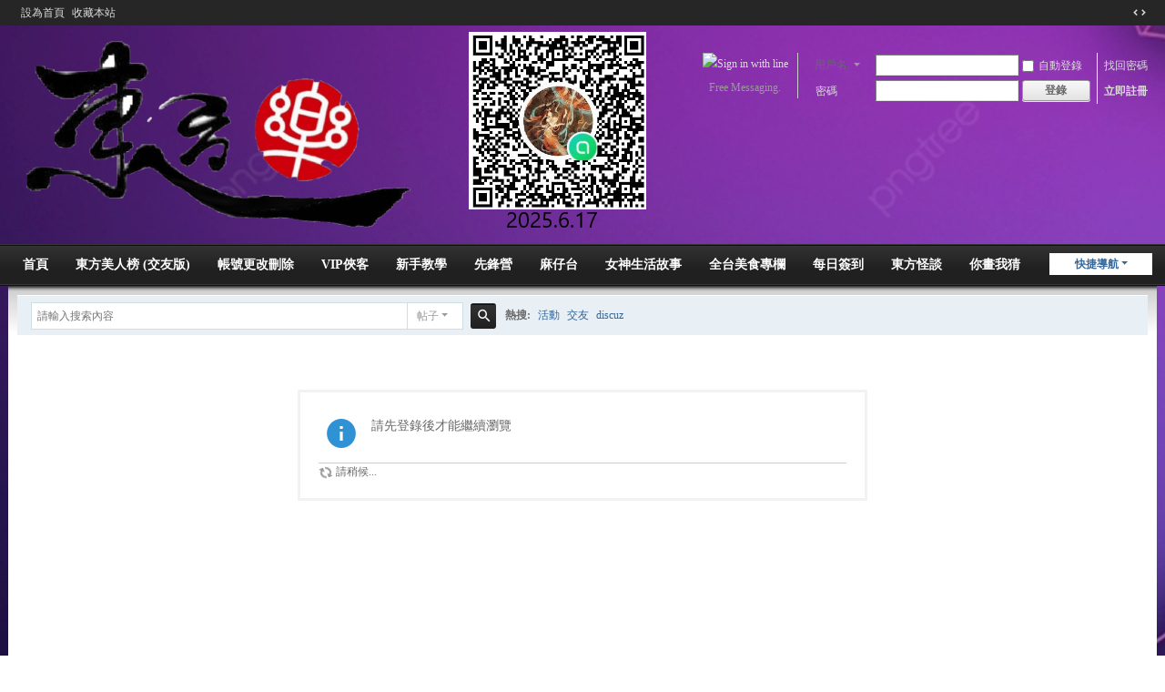

--- FILE ---
content_type: text/html; charset=utf-8
request_url: https://east6.me/home.php?mod=space&uid=7
body_size: 4743
content:
<!DOCTYPE html PUBLIC "-//W3C//DTD XHTML 1.0 Transitional//EN" "http://www.w3.org/TR/xhtml1/DTD/xhtml1-transitional.dtd">
<html xmlns="http://www.w3.org/1999/xhtml">
<head>
<meta http-equiv="Content-Type" content="text/html; charset=utf-8" />
<title>提示信息 -  東方樂 - TW站 -  Powered by Discuz!</title>
<!-- Global site tag (gtag.js) - Google Analytics -->
<script async src="https://www.googletagmanager.com/gtag/js?id=UA-109819236-1"></script>
<script>
  window.dataLayer = window.dataLayer || [];
  function gtag(){dataLayer.push(arguments);}
  gtag('js', new Date());

  gtag('config', 'UA-109819236-1');
</script>

<meta name="keywords" content="" />
<meta name="description" content=",東方樂 - TW站" />
<meta name="generator" content="Discuz! X3.5" />
<meta name="author" content="Discuz! Team and Comsenz UI Team" />
<meta name="copyright" content="2001-2013 Comsenz Inc." />
<meta name="MSSmartTagsPreventParsing" content="True" />
<meta http-equiv="MSThemeCompatible" content="Yes" />
<base href="https://east6.me/" /><link rel="stylesheet" type="text/css" href="data/cache/style_5_common.css?j52" /><link rel="stylesheet" type="text/css" href="data/cache/style_5_home_follow.css?j52" /><!--[if IE]><link rel="stylesheet" type="text/css" href="data/cache/style_5_iefix.css?j52" /><![endif]--><script type="text/javascript">var STYLEID = '5', STATICURL = 'static/', IMGDIR = 'static/image/common', VERHASH = 'j52', charset = 'utf-8', discuz_uid = '0', cookiepre = 'jBwC_2132_', cookiedomain = '', cookiepath = '/', showusercard = '1', attackevasive = '0', disallowfloat = 'newthread', creditnotice = '2|金幣|,4|東方幣|,5|女神幣|,6|軍幣|', defaultstyle = '', REPORTURL = 'aHR0cHM6Ly9lYXN0Ni5tZS9ob21lLnBocD9tb2Q9c3BhY2UmdWlkPTc=', SITEURL = 'https://east6.me/', JSPATH = 'data/cache/', DYNAMICURL = '';</script>
<script src="data/cache/common.js?j52" type="text/javascript"></script><meta name="application-name" content="東方樂 - TW站" />
<meta name="msapplication-tooltip" content="東方樂 - TW站" />
<meta name="msapplication-task" content="name=門戶;action-uri=https://east6.me/portal.php;icon-uri=https://east6.me/static/image/common/portal.ico" /><meta name="msapplication-task" content="name=首頁;action-uri=https://east6.me/forum.php;icon-uri=https://east6.me/static/image/common/bbs.ico" />
<meta name="msapplication-task" content="name=群組;action-uri=https://east6.me/group.php;icon-uri=https://east6.me/static/image/common/group.ico" /><meta name="msapplication-task" content="name=主;action-uri=https://east6.me/home.php;icon-uri=https://east6.me/static/image/common/home.ico" /><link rel="stylesheet" id="css_widthauto" type="text/css" href="data/cache/style_5_widthauto.css?j52" />
<script type="text/javascript">HTMLNODE.className += ' widthauto'</script>
<script src="data/cache/home.js?j52" type="text/javascript"></script>
</head>

<body id="nv_home" class="pg_follow" onkeydown="if(event.keyCode==27) return false;">
<div id="append_parent"></div><div id="ajaxwaitid"></div>
<div id="toptb" class="cl">
<div class="wp">
<div class="z"><a href="javascript:;"  onclick="setHomepage('https://east6.me/');">設為首頁</a><a href="https://east6.me/"  onclick="addFavorite(this.href, '東方樂 - TW站');return false;">收藏本站</a></div>
<div class="y">
<a id="switchblind" href="javascript:;" onclick="toggleBlind(this)" title="開啟輔助訪問" class="switchblind">開啟輔助訪問</a>
<a href="javascript:;" id="switchwidth" onclick="widthauto(this)" title="切換到窄版" class="switchwidth">切換到窄版</a>
</div>
</div>
</div>

<div id="hd">
<div class="wp">
<div class="hdc cl"><h2><a href="./" title="東方樂 - TW站"><img src="template/dfsj_ntgoivuopwtr/dfsj_imgs/logo.png" alt="東方樂 - TW站" class="boardlogo" id="boardlogo" border="0" /></a></h2><script src="data/cache/logging.js?j52" type="text/javascript"></script>
<form method="post" autocomplete="off" id="lsform" action="member.php?mod=logging&amp;action=login&amp;loginsubmit=yes&amp;infloat=yes&amp;lssubmit=yes" onsubmit="return lsSubmit();">
<div class="fastlg cl">
<span id="return_ls" style="display:none"></span>
<div class="y pns">
<table cellspacing="0" cellpadding="0">
<tr>
<td>
<span class="ftid">
<select name="fastloginfield" id="ls_fastloginfield" width="40">
<option value="username">用戶名</option>
<option value="email">Email</option>
</select>
</span>
<script type="text/javascript">simulateSelect('ls_fastloginfield')</script>
</td>
<td><input type="text" name="username" id="ls_username" autocomplete="off" class="px vm" /></td>
<td class="fastlg_l"><label for="ls_cookietime"><input type="checkbox" name="cookietime" id="ls_cookietime" class="pc" value="2592000" />自動登錄</label></td>
<td>&nbsp;<a href="javascript:;" onclick="showWindow('login', 'member.php?mod=logging&action=login&viewlostpw=1')">找回密碼</a></td>
</tr>
<tr>
<td><label for="ls_password" class="z psw_w">密碼</label></td>
<td><input type="password" name="password" id="ls_password" class="px vm" autocomplete="off" /></td>
<td class="fastlg_l"><button type="submit" class="pn vm" style="width: 75px;"><em>登錄</em></button></td>
<td>&nbsp;<a href="member.php?mod=register" class="xi2 xw1">立即註冊</a></td>
</tr>
</table>
<input type="hidden" name="formhash" value="077a65c0" />
<input type="hidden" name="quickforward" value="yes" />
<input type="hidden" name="handlekey" value="ls" />
</div>

<div class="fastlg_fm y" style="margin-right: 10px; padding-right: 10px">
<p><a href="plugin.php?id=apoyl_line:pub"><img src="source/plugin/apoyl_line/image/login.png" alt="Sign in with line" title="Sign in with line" ></a></p>
<p class="hm xg1" style="padding-top: 2px;">Free Messaging.</p>
</div>
</div>
</form>
</div>

</div>
</div>
        
        <div id="dfsj_nv">
        	<div class="wp">
<div id="nv">
<a href="javascript:;" id="qmenu" onmouseover="delayShow(this, function () {showMenu({'ctrlid':'qmenu','pos':'34!','ctrlclass':'a','duration':2});showForummenu(0);})">快捷導航</a>
<ul><li id="mn_forum" ><a href="forum.php" hidefocus="true" title="BBS"  >首頁<span>BBS</span></a></li><li id="mn_F150" ><a href="forum.php?mod=forumdisplay&fid=150" hidefocus="true"  >東方美人榜 (交友版)</a></li><li id="mn_N7ed5" ><a href="https://east6.me/forum.php?mod=viewthread&tid=10777" hidefocus="true"  >帳號更改刪除</a></li><li id="mn_N8c07" ><a href="https://east6.me/forum.php?mod=viewthread&tid=6974&extra=page%3D1" hidefocus="true"  >VIP俠客</a></li><li id="mn_N0007" ><a href="http://east6.me/forum.php?mod=forumdisplay&fid=155" hidefocus="true"  >新手教學</a></li><li id="mn_Naf1d" ><a href="http://east6.me/forum.php?mod=forumdisplay&fid=146" hidefocus="true"  >先鋒營</a></li><li id="mn_N0453" onmouseover="showMenu({'ctrlid':this.id,'ctrlclass':'hover','menuid':'plugin_menu'})"><a href="#" hidefocus="true" title="Plugin"  >麻仔台<span>Plugin</span></a></li><li id="mn_N0be3" ><a href="http://east6.me/forum.php?mod=forumdisplay&fid=139" hidefocus="true"  >女神生活故事</a></li><li id="mn_F42" ><a href="forum.php?mod=forumdisplay&fid=42" hidefocus="true"  >全台美食專欄</a></li><li id="mn_Nd232" ><a href="http://east6.me/home.php?mod=task&do=view&id=6" hidefocus="true"  >每日簽到</a></li><li id="mn_Nec22" ><a href="https://east6.me/forum.php?mod=forumdisplay&fid=172" hidefocus="true"  >東方怪談</a></li><li id="mn_N34e7" ><a href="plugin.php?id=viewui_draw" hidefocus="true"  >你畫我猜</a></li></ul>
</div>
<ul class="p_pop h_pop" id="plugin_menu" style="display: none">  <li><a href="plugin.php?id=hux_shuiguo:hux_shuiguo" id="mn_plink_hux_shuiguo">水果機</a></li>
   <li><a href="plugin.php?id=zchatroom:zchatroom" id="mn_plink_zchatroom">社區茶坊</a></li>
 </ul>
<div class="p_pop h_pop" id="mn_userapp_menu" style="display: none"></div><div id="mu" class="cl">
</div></div>
</div>

<script type="text/javascript" src="source/plugin/boan_picscroll/js/jquery.min.js?j52" charset="utf-8"></script>
          <script type="text/javascript">         
          var boan_jq=$.noConflict();
         </script><script type="text/javascript" src="source/plugin/boan_picscroll/js/pic_scroll.js?j52" charset="utf-8"></script><script type="text/javascript" src="source/plugin/boan_picscroll/js/lib.js?j52" charset="utf-8"></script>
<div id="wp" class="wp"><div id="scbar" class="cl">
<form id="scbar_form" method="post" autocomplete="off" onsubmit="searchFocus($('scbar_txt'))" action="search.php?searchsubmit=yes" target="_blank">
<input type="hidden" name="mod" id="scbar_mod" value="search" />
<input type="hidden" name="formhash" value="077a65c0" />
<input type="hidden" name="srchtype" value="title" />
<input type="hidden" name="srhfid" value="0" />
<input type="hidden" name="srhlocality" value="home::follow" />
<table cellspacing="0" cellpadding="0">
<tr>
<td class="scbar_icon_td"></td>
<td class="scbar_txt_td"><input type="text" name="srchtxt" id="scbar_txt" value="請輸入搜索內容" autocomplete="off" x-webkit-speech speech /></td>
<td class="scbar_type_td"><a href="javascript:;" id="scbar_type" class="xg1 showmenu" onclick="showMenu(this.id)" hidefocus="true">搜索</a></td>
<td class="scbar_btn_td"><button type="submit" name="searchsubmit" id="scbar_btn" sc="1" class="pn pnc" value="true"><strong class="xi2">搜索</strong></button></td>
<td class="scbar_hot_td">
<div id="scbar_hot">
<strong class="xw1">熱搜: </strong>

<a href="search.php?mod=forum&amp;srchtxt=%E6%B4%BB%E5%8B%95&amp;formhash=077a65c0&amp;searchsubmit=true&amp;source=hotsearch" target="_blank" class="xi2" sc="1">活動</a>



<a href="search.php?mod=forum&amp;srchtxt=%E4%BA%A4%E5%8F%8B&amp;formhash=077a65c0&amp;searchsubmit=true&amp;source=hotsearch" target="_blank" class="xi2" sc="1">交友</a>



<a href="search.php?mod=forum&amp;srchtxt=discuz&amp;formhash=077a65c0&amp;searchsubmit=true&amp;source=hotsearch" target="_blank" class="xi2" sc="1">discuz</a>

</div>
</td>
</tr>
</table>
</form>
</div>
<ul id="scbar_type_menu" class="p_pop" style="display: none;"><li><a href="javascript:;" rel="article">文章</a></li><li><a href="javascript:;" rel="forum" class="curtype">帖子</a></li><li><a href="javascript:;" rel="user">用戶</a></li></ul>
<script type="text/javascript">
initSearchmenu('scbar', '');
</script>
<div id="ct" class="wp cl w">
<div class="nfl" id="main_succeed" style="display: none">
<div class="f_c altw">
<div class="alert_right">
<p id="succeedmessage"></p>
<p id="succeedlocation" class="alert_btnleft"></p>
<p class="alert_btnleft"><a id="succeedmessage_href">如果您的瀏覽器沒有自動跳轉，請點擊此鏈接</a></p>
</div>
</div>
</div>
<div class="nfl" id="main_message">
<div class="f_c altw">
<div id="messagetext" class="alert_info">
<p>請先登錄後才能繼續瀏覽</p>
</div>
<div id="messagelogin"></div>
<script type="text/javascript">ajaxget('member.php?mod=logging&action=login&infloat=yes&frommessage', 'messagelogin');</script>
</div>
</div>
</div>	</div>
<div id="dfsj_ft">
<div id="ft" class="wp cl">
<div id="flk" class="y">
<p>
<a href="forum.php?mod=misc&action=showdarkroom" >小黑屋</a><span class="pipe">|</span><strong><a href="http://www.east6.me/" target="_blank">東方樂 EAST6 Inc.</a></strong>
</p>
<p class="xs0">
GMT+8, 2026-1-17 00:13<span id="debuginfo">
, Processed in 0.012509 second(s), 7 queries
.
</span>
</p>
</div>
<div id="frt">
<p>Powered by <strong><a href="http://www.discuz.net" target="_blank">Discuz!</a></strong> <em>X3.5</em></p>
<p class="xs0">&copy; 2001-2012 <a href="http://www.comsenz.com" target="_blank">Comsenz Inc.</a>. 技術支持 by <strong><a href="http://www.dfbar.net" target="_blank">巔峰設計</a></strong></p>
</div></div>
</div>
<script src="home.php?mod=misc&ac=sendmail&rand=1768580007" type="text/javascript"></script>
<div id="scrolltop">
<span hidefocus="true"><a title="返回頂部" onclick="window.scrollTo('0','0')" class="scrolltopa" ><b>返回頂部</b></a></span>
</div>
<script type="text/javascript">_attachEvent(window, 'scroll', function () { showTopLink(); });checkBlind();</script>
</body>
</html>
